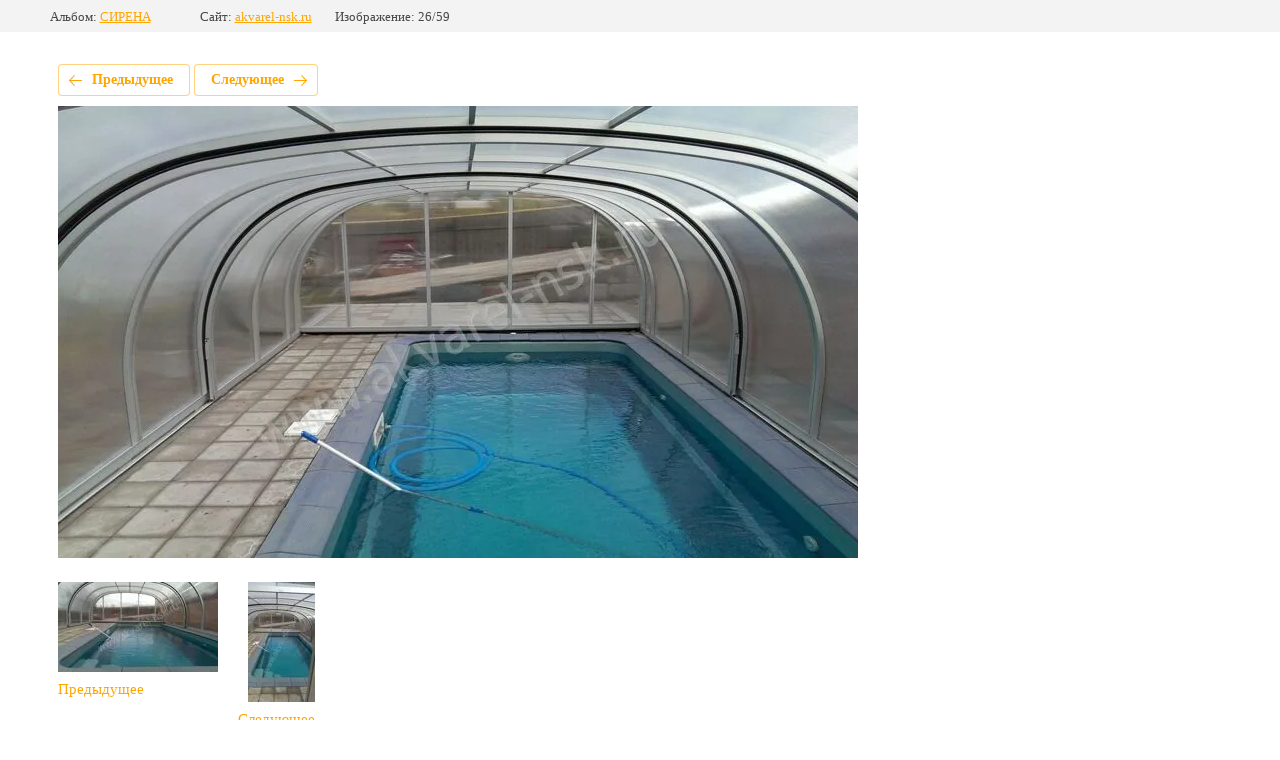

--- FILE ---
content_type: text/html; charset=utf-8
request_url: https://akvarel-nsk.ru/nashe-portfolio/photo/583171203
body_size: 1744
content:
			
	
	
	




	






	<!doctype html>
	<html lang="ru">
	<head>
		<meta charset="UTF-8">
		<meta name="robots" content="all"/>
		<title>IMAG0843</title>
		<meta http-equiv="Content-Type" content="text/html; charset=UTF-8" />
		<meta name="description" content="IMAG0843" />
		<meta name="keywords" content="IMAG0843" />
		<meta name="viewport" content="width=device-width, initial-scale=1.0, maximum-scale=1.0, user-scalable=no">
		
            <!-- 46b9544ffa2e5e73c3c971fe2ede35a5 -->
            <script src='/shared/s3/js/lang/ru.js'></script>
            <script src='/shared/s3/js/common.min.js'></script>
        <link rel='stylesheet' type='text/css' href='/shared/s3/css/calendar.css' /><link rel="stylesheet" href="/g/libs/lightgallery-proxy-to-hs/lightgallery.proxy.to.hs.min.css" media="all" async>
<script src="/g/libs/lightgallery-proxy-to-hs/lightgallery.proxy.to.hs.stub.min.js"></script>
<script src="/g/libs/lightgallery-proxy-to-hs/lightgallery.proxy.to.hs.js" async></script>
<link rel="icon" href="/favicon.ico" type="image/x-icon">

<!--s3_require-->
<link rel="stylesheet" href="/g/basestyle/1.0.1/gallery2/gallery2.css" type="text/css"/>
<link rel="stylesheet" href="/g/basestyle/1.0.1/gallery2/gallery2.orange.css" type="text/css"/>
<script type="text/javascript" src="/g/basestyle/1.0.1/gallery2/gallery2.js" async></script>
<link rel="stylesheet" href="/t/v796/images/css/opn_style.scss.css" type="text/css"/>
<link rel="stylesheet" href="/t/v796/images/mosaic/modules_patch.scss.css" type="text/css"/>
<link rel="stylesheet" href="/t/v796/images/mosaic/symbols/symbol-ihess64f9_styles.css" type="text/css"/>
<link rel="stylesheet" href="/t/v796/images/mosaic/symbols/symbol-in9urnx66_styles.css" type="text/css"/>
<link rel="stylesheet" href="/t/v796/images/mosaic/symbols/symbol-i1a4w3hbm_styles.css" type="text/css"/>
<link rel="stylesheet" href="/t/v796/images/mosaic/symbols/symbol-iirze6vbm_styles.css" type="text/css"/>
<link rel="stylesheet" href="/t/v796/images/mosaic/symbols/symbol-i04x9kn73_styles.css" type="text/css"/>
<link rel="stylesheet" href="/t/v796/images/mosaic/symbols/symbol-id0cl86bj_styles.css" type="text/css"/>
<!--/s3_require-->

	</head>
	<body>
		<div class="g-page g-page-gallery2 g-page-gallery2--photo">

		
		
			<div class="g-panel g-panel--fill g-panel--no-rounded g-panel--fixed-top">
	<div class="g-gallery2-info ">
					<div class="g-gallery2-info__item">
				<div class="g-gallery2-info__item-label">Альбом:</div>
				<a href="/nashe-portfolio/album/sirena" class="g-gallery2-info__item-value">СИРЕНА</a>
			</div>
				<div class="g-gallery2-info__item">
			<div class="g-gallery2-info__item-label">Сайт:</div>
			<a href="//akvarel-nsk.ru" class="g-gallery2-info__item-value">akvarel-nsk.ru</a>

			<div class="g-gallery2-info__item-label">Изображение: 26/59</div>
		</div>
	</div>
</div>
			<h1></h1>
			
										
										
			
			
			<a href="/nashe-portfolio/photo/583171403" class="g-button g-button--invert g-button--arr-left">Предыдущее</a>
			<a href="/nashe-portfolio/photo/583171003" class="g-button g-button--invert g-button--arr-right">Следующее</a>

			
			<div class="g-gallery2-preview ">
	<img src="/thumb/2/fTPmKEY5QHg6htPsvMf18g/800r600/d/IMAG0843.jpg">
</div>

			
			<a href="/nashe-portfolio/photo/583171403" class="g-gallery2-thumb g-gallery2-thumb--prev">
	<span class="g-gallery2-thumb__image"><img src="/thumb/2/EJqr89EdL4x7tCyGOV8-ZQ/160r120/d/IMAG0846.jpg"></span>
	<span class="g-link g-link--arr-left">Предыдущее</span>
</a>
			
			<a href="/nashe-portfolio/photo/583171003" class="g-gallery2-thumb g-gallery2-thumb--next">
	<span class="g-gallery2-thumb__image"><img src="/thumb/2/Gjt6J2Ax1nLg30uSWcceyw/160r120/d/IMAG0844.jpg"></span>
	<span class="g-link g-link--arr-right">Следующее</span>
</a>
			
			<div class="g-line"><a href="/nashe-portfolio/album/sirena" class="g-button g-button--invert">Вернуться в галерею</a></div>

		
			</div>

	
<!-- assets.bottom -->
<!-- </noscript></script></style> -->
<script src="/my/s3/js/site.min.js?1769681696" ></script>
<script src="/my/s3/js/site/defender.min.js?1769681696" ></script>
<script src="https://cp.onicon.ru/loader/5411b6c272d22c0e36000068.js" data-auto async></script>
<script >/*<![CDATA[*/
var megacounter_key="41c35d1cbb763ef86845968d09ab701b";
(function(d){
    var s = d.createElement("script");
    s.src = "//counter.megagroup.ru/loader.js?"+new Date().getTime();
    s.async = true;
    d.getElementsByTagName("head")[0].appendChild(s);
})(document);
/*]]>*/</script>
<script >/*<![CDATA[*/
$ite.start({"sid":126228,"vid":1548436,"aid":8633,"stid":1,"cp":21,"active":true,"domain":"akvarel-nsk.ru","lang":"ru","trusted":false,"debug":false,"captcha":3,"onetap":[{"provider":"vkontakte","provider_id":"51972080","code_verifier":"lGJzN0ijijMRIkDWYNNTOW4MgI0Y1xWTmJOOhZZYzZM"}]});
/*]]>*/</script>
<!-- /assets.bottom -->
</body>
	</html>


--- FILE ---
content_type: text/css
request_url: https://akvarel-nsk.ru/t/v796/images/mosaic/symbols/symbol-i1a4w3hbm_styles.css
body_size: 4540
content:
@font-face { font-family: "Montserrat"; font-weight: 100; font-style: normal; font-display: swap; src: url("/g/fonts/montserrat/montserrat-t.woff2") format("woff2"), url("/g/fonts/montserrat/montserrat-t.woff") format("woff");}
@font-face { font-family: "Montserrat"; font-weight: 100; font-style: italic; font-display: swap; src: url("/g/fonts/montserrat/montserrat-t-i.woff2") format("woff2"), url("/g/fonts/montserrat/montserrat-t-i.woff") format("woff");}
@font-face { font-family: "Montserrat"; font-weight: 200; font-style: normal; font-display: swap; src: url("/g/fonts/montserrat/montserrat-e-l.woff2") format("woff2"), url("/g/fonts/montserrat/montserrat-e-l.woff") format("woff");}
@font-face { font-family: "Montserrat"; font-weight: 200; font-style: italic; font-display: swap; src: url("/g/fonts/montserrat/montserrat-e-l-i.woff2") format("woff2"), url("/g/fonts/montserrat/montserrat-e-l-i.woff") format("woff");}
@font-face { font-family: "Montserrat"; font-weight: 300; font-style: normal; font-display: swap; src: url("/g/fonts/montserrat/montserrat-l.woff2") format("woff2"), url("/g/fonts/montserrat/montserrat-l.woff") format("woff");}
@font-face { font-family: "Montserrat"; font-weight: 300; font-style: italic; font-display: swap; src: url("/g/fonts/montserrat/montserrat-l-i.woff2") format("woff2"), url("/g/fonts/montserrat/montserrat-l-i.woff") format("woff");}
@font-face { font-family: "Montserrat"; font-weight: 400; font-style: normal; font-display: swap; src: url("/g/fonts/montserrat/montserrat-r.woff2") format("woff2"), url("/g/fonts/montserrat/montserrat-r.woff") format("woff");}
@font-face { font-family: "Montserrat"; font-weight: 400; font-style: italic; font-display: swap; src: url("/g/fonts/montserrat/montserrat-r-i.woff2") format("woff2"), url("/g/fonts/montserrat/montserrat-r-i.woff") format("woff");}
@font-face { font-family: "Montserrat"; font-weight: 500; font-style: normal; font-display: swap; src: url("/g/fonts/montserrat/montserrat-m.woff2") format("woff2"), url("/g/fonts/montserrat/montserrat-m.woff") format("woff");}
@font-face { font-family: "Montserrat"; font-weight: 500; font-style: italic; font-display: swap; src: url("/g/fonts/montserrat/montserrat-m-i.woff2") format("woff2"), url("/g/fonts/montserrat/montserrat-m-i.woff") format("woff");}
@font-face { font-family: "Montserrat"; font-weight: 600; font-style: normal; font-display: swap; src: url("/g/fonts/montserrat/montserrat-s-b.woff2") format("woff2"), url("/g/fonts/montserrat/montserrat-s-b.woff") format("woff");}
@font-face { font-family: "Montserrat"; font-weight: 600; font-style: italic; font-display: swap; src: url("/g/fonts/montserrat/montserrat-s-b-i.woff2") format("woff2"), url("/g/fonts/montserrat/montserrat-s-b-i.woff") format("woff");}
@font-face { font-family: "Montserrat"; font-weight: 700; font-style: normal; font-display: swap; src: url("/g/fonts/montserrat/montserrat-b.woff2") format("woff2"), url("/g/fonts/montserrat/montserrat-b.woff") format("woff");}
@font-face { font-family: "Montserrat"; font-weight: 700; font-style: italic; font-display: swap; src: url("/g/fonts/montserrat/montserrat-b-i.woff2") format("woff2"), url("/g/fonts/montserrat/montserrat-b-i.woff") format("woff");}
@font-face { font-family: "Montserrat"; font-weight: 800; font-style: normal; font-display: swap; src: url("/g/fonts/montserrat/montserrat-e-b.woff2") format("woff2"), url("/g/fonts/montserrat/montserrat-e-b.woff") format("woff");}
@font-face { font-family: "Montserrat"; font-weight: 800; font-style: italic; font-display: swap; src: url("/g/fonts/montserrat/montserrat-e-b-i.woff2") format("woff2"), url("/g/fonts/montserrat/montserrat-e-b-i.woff") format("woff");}
@font-face { font-family: "Montserrat"; font-weight: 900; font-style: normal; font-display: swap; src: url("/g/fonts/montserrat/montserrat-bl.woff2") format("woff2"), url("/g/fonts/montserrat/montserrat-bl.woff") format("woff");}
@font-face { font-family: "Montserrat"; font-weight: 900; font-style: italic; font-display: swap; src: url("/g/fonts/montserrat/montserrat-bl-i.woff2") format("woff2"), url("/g/fonts/montserrat/montserrat-bl-i.woff") format("woff");}
@font-face { font-family: "Fira Sans Condensed"; font-weight: 100; font-style: normal; font-display: swap; src: url("/g/fonts/fira_sans_condensed/fira_sans_condensed-t.woff2") format("woff2"), url("/g/fonts/fira_sans_condensed/fira_sans_condensed-t.woff") format("woff");}
@font-face { font-family: "Fira Sans Condensed"; font-weight: 100; font-style: italic; font-display: swap; src: url("/g/fonts/fira_sans_condensed/fira_sans_condensed-t-i.woff2") format("woff2"), url("/g/fonts/fira_sans_condensed/fira_sans_condensed-t-i.woff") format("woff");}
@font-face { font-family: "Fira Sans Condensed"; font-weight: 200; font-style: normal; font-display: swap; src: url("/g/fonts/fira_sans_condensed/fira_sans_condensed-e-l.woff2") format("woff2"), url("/g/fonts/fira_sans_condensed/fira_sans_condensed-e-l.woff") format("woff");}
@font-face { font-family: "Fira Sans Condensed"; font-weight: 200; font-style: italic; font-display: swap; src: url("/g/fonts/fira_sans_condensed/fira_sans_condensed-e-l-i.woff2") format("woff2"), url("/g/fonts/fira_sans_condensed/fira_sans_condensed-e-l-i.woff") format("woff");}
@font-face { font-family: "Fira Sans Condensed"; font-weight: 300; font-style: normal; font-display: swap; src: url("/g/fonts/fira_sans_condensed/fira_sans_condensed-l.woff2") format("woff2"), url("/g/fonts/fira_sans_condensed/fira_sans_condensed-l.woff") format("woff");}
@font-face { font-family: "Fira Sans Condensed"; font-weight: 300; font-style: italic; font-display: swap; src: url("/g/fonts/fira_sans_condensed/fira_sans_condensed-l-i.woff2") format("woff2"), url("/g/fonts/fira_sans_condensed/fira_sans_condensed-l-i.woff") format("woff");}
@font-face { font-family: "Fira Sans Condensed"; font-weight: 400; font-style: normal; font-display: swap; src: url("/g/fonts/fira_sans_condensed/fira_sans_condensed-r.woff2") format("woff2"), url("/g/fonts/fira_sans_condensed/fira_sans_condensed-r.woff") format("woff");}
@font-face { font-family: "Fira Sans Condensed"; font-weight: 400; font-style: italic; font-display: swap; src: url("/g/fonts/fira_sans_condensed/fira_sans_condensed-r-i.woff2") format("woff2"), url("/g/fonts/fira_sans_condensed/fira_sans_condensed-r-i.woff") format("woff");}
@font-face { font-family: "Fira Sans Condensed"; font-weight: 500; font-style: normal; font-display: swap; src: url("/g/fonts/fira_sans_condensed/fira_sans_condensed-m.woff2") format("woff2"), url("/g/fonts/fira_sans_condensed/fira_sans_condensed-m.woff") format("woff");}
@font-face { font-family: "Fira Sans Condensed"; font-weight: 500; font-style: italic; font-display: swap; src: url("/g/fonts/fira_sans_condensed/fira_sans_condensed-m-i.woff2") format("woff2"), url("/g/fonts/fira_sans_condensed/fira_sans_condensed-m-i.woff") format("woff");}
@font-face { font-family: "Fira Sans Condensed"; font-weight: 600; font-style: normal; font-display: swap; src: url("/g/fonts/fira_sans_condensed/fira_sans_condensed-s-b.woff2") format("woff2"), url("/g/fonts/fira_sans_condensed/fira_sans_condensed-s-b.woff") format("woff");}
@font-face { font-family: "Fira Sans Condensed"; font-weight: 600; font-style: italic; font-display: swap; src: url("/g/fonts/fira_sans_condensed/fira_sans_condensed-s-b-i.woff2") format("woff2"), url("/g/fonts/fira_sans_condensed/fira_sans_condensed-s-b-i.woff") format("woff");}
@font-face { font-family: "Fira Sans Condensed"; font-weight: 700; font-style: normal; font-display: swap; src: url("/g/fonts/fira_sans_condensed/fira_sans_condensed-b.woff2") format("woff2"), url("/g/fonts/fira_sans_condensed/fira_sans_condensed-b.woff") format("woff");}
@font-face { font-family: "Fira Sans Condensed"; font-weight: 700; font-style: italic; font-display: swap; src: url("/g/fonts/fira_sans_condensed/fira_sans_condensed-b-i.woff2") format("woff2"), url("/g/fonts/fira_sans_condensed/fira_sans_condensed-b-i.woff") format("woff");}
@font-face { font-family: "Fira Sans Condensed"; font-weight: 800; font-style: normal; font-display: swap; src: url("/g/fonts/fira_sans_condensed/fira_sans_condensed-e-b.woff2") format("woff2"), url("/g/fonts/fira_sans_condensed/fira_sans_condensed-e-b.woff") format("woff");}
@font-face { font-family: "Fira Sans Condensed"; font-weight: 800; font-style: italic; font-display: swap; src: url("/g/fonts/fira_sans_condensed/fira_sans_condensed-e-b-i.woff2") format("woff2"), url("/g/fonts/fira_sans_condensed/fira_sans_condensed-e-b-i.woff") format("woff");}
@font-face { font-family: "Fira Sans Condensed"; font-weight: 900; font-style: normal; font-display: swap; src: url("/g/fonts/fira_sans_condensed/fira_sans_condensed-bl.woff2") format("woff2"), url("/g/fonts/fira_sans_condensed/fira_sans_condensed-bl.woff") format("woff");}
@font-face { font-family: "Fira Sans Condensed"; font-weight: 900; font-style: italic; font-display: swap; src: url("/g/fonts/fira_sans_condensed/fira_sans_condensed-bl-i.woff2") format("woff2"), url("/g/fonts/fira_sans_condensed/fira_sans_condensed-bl-i.woff") format("woff");}
:root {
	--color-ics7hc70d: 255, 150, 22;
	--color-i18lte9yt: 26, 26, 26;
	--color-im7ls2hyk: 255, 255, 255;
	--color-i5kk3ny5n: 255, 255, 255;
	--color-izzk0ppmq: 255, 255, 255;
	--color-i7zzfxi27: 255, 255, 255;
	--color-iutsi1arz: 0, 0, 0;
	--color-iepb5te1n: 56, 163, 204;
	--color-i4t7ew6az: 255, 255, 255;
	--color-i83piw0k6: 0, 0, 0;
	--color-i06yplmhy: 238, 238, 238;
	--color-iljhz3g45: 0, 0, 0;
	--color-iseg7ep4h: 114, 212, 0;
	--color-i161yh9tc: 221, 221, 221;
	--color-ippk3cks0: 51, 51, 51;
	--color-ijnlysyx3: 255, 255, 255;
	--color-icdtzkd44: 51, 51, 51;
	--color-if04xh7y3: 255, 255, 255;
	--color-icx0nm247: 0, 0, 0;
	--color-icurhpu1c: 26, 27, 27;
	--color-i7twyxdyy: 255, 255, 255;
	--image-iqgjgu1yc: url("/d/burger.svg");
	--color-i5fmddd9m: 174, 240, 0;
	--color-i7tglg149: 174, 240, 0;
	--color-i7u4umu9u: 174, 240, 0;
	--color-ii600vec9: 174, 240, 0;
	--color-iwa2bhjsn: 221, 221, 221;
	--color-i6i5pqgk2: 255, 255, 255;
	--color-iu4c6mqps: 255, 255, 255;
	--color-i04lx4q01: 26, 26, 26;
	--color-ivvdwlw3j: 95, 95, 95;
	--color-i8h31xaba: 255, 255, 255;
	--color-ijinajm5f: 174, 240, 0;
	--color-idt6fb0pc: 174, 240, 0;
	--color-i8go9ilx5: 174, 240, 0;
	--color-ij91v7z50: 255, 255, 255;
	--color-i2ed1u5hh: 26, 26, 26;
	--color-i8ztt99ss: 255, 255, 255;
	--color-ifvfox0vx: 26, 26, 26;
	--color-iq2r07izg: 174, 240, 0;
	--color-iwjqid1wz: 38, 45, 56;
	--color-ib37kll3x: 255, 255, 255;
}

.section--u-i1a4w3hbm { display: -webkit-box; display: -ms-flexbox; display: flex; width: 100%; position: relative; -webkit-box-orient: vertical; -webkit-box-direction: normal; -ms-flex-direction: column; flex-direction: column; padding-left: 30px; padding-right: 30px; background-color: rgba(var(--color-ics7hc70d), 0); box-shadow: none; z-index: 6; height: auto; color: rgba(var(--color-i18lte9yt), 1); cursor: auto; font-family: Montserrat, sans-serif; font-size: 16px; font-style: normal; font-weight: 400; letter-spacing: normal; line-height: normal; overflow-wrap: break-word; text-align: left; text-indent: 0px; text-shadow: none; text-transform: none; border-bottom-style: solid; border-bottom-width: 0px; border-bottom-color: rgba(var(--color-im7ls2hyk), 0.3) }
.container--u-ivb0j0qku { width: 100%; max-width: 1500px; margin-top: 0px; margin-right: auto; margin-bottom: 0px; margin-left: auto; position: relative; display: -webkit-box; display: -ms-flexbox; display: flex; padding-top: 0px; padding-bottom: 0px; background-color: rgba(var(--color-i5kk3ny5n), 0);  -webkit-box-align: center; -ms-flex-align: center; align-items: center; height: auto }
.div--u-i515hfqls { width: auto; position: relative; flex-shrink: 0; display: -webkit-box; display: -ms-flexbox; display: flex; -webkit-box-orient: vertical; -webkit-box-direction: normal; -ms-flex-direction: column; flex-direction: column }
.div--u-ir4urxho9 { width: 30%; position: relative; display: -webkit-inline-box; display: -ms-inline-flexbox; display: inline-flex; flex-shrink: 0; -webkit-box-orient: vertical; -webkit-box-direction: normal; -ms-flex-direction: column; flex-direction: column; padding-top: 25px; padding-bottom: 25px }
.div--u-i6kq8le42 { width: 70%; position: relative; display: -webkit-box; display: -ms-flexbox; display: flex; -webkit-box-orient: vertical; -webkit-box-direction: normal; -ms-flex-direction: column; flex-direction: column; margin-left: 30px; margin-right: 0px; padding-left: 30px; padding-right: 0px; border-left-style: solid; border-left-width: 1px; border-right-style: solid; border-right-width: 0px; justify-content: center; border-left-color: rgba(var(--color-izzk0ppmq), 0.4); border-right-color: rgba(var(--color-i7zzfxi27), 0.15) }
.div--u-igf8iklg4 { width: 100%; position: relative; display: -webkit-box; display: -ms-flexbox; display: flex; margin-top: 0px; margin-bottom: 0px; -webkit-box-orient: vertical; -webkit-box-direction: normal; -ms-flex-direction: column; flex-direction: column; justify-content: center }
.imageFit--u-i2aao2m2s { position: relative; display: block; vertical-align: top; overflow-x: hidden; overflow-y: hidden; width: auto; height: auto; max-height: 33px; max-width: 300px; flex-shrink: 0; margin-right: 20px; border-top-left-radius: 0px; border-top-right-radius: 0px; border-bottom-right-radius: 0px; border-bottom-left-radius: 0px; margin-bottom: 10px }
.imageFit__img--u-i233c8xv4 { object-fit: contain; width: 100%; height: 100% }
.imageFit__overlay--u-is5dgezpb { display: none; position: absolute; left: 0px; right: 0px; top: 0px; bottom: 0px; background-color: rgba(var(--color-iutsi1arz), 0.4) }
.imageFit__zoom--u-ihuwwwr5a { display: none; position: absolute; right: 10px; bottom: 10px; width: 20px; height: 20px; background-color: rgba(var(--color-iepb5te1n), 1) }
.svg_image--u-i90e25w41 { position: relative; display: -webkit-inline-box; display: -ms-inline-flexbox; display: inline-flex; vertical-align: top; justify-content: center;  -webkit-box-align: center; -ms-flex-align: center; align-items: center; height: 20px; width: 20px; overflow-x: hidden; overflow-y: hidden }
.svg_image--u-i90e25w41 svg { flex-shrink: 0; width: 100%; height: 100% }
.link-universal--u-iv7jzdf80 { display: -webkit-box; display: -ms-flexbox; display: flex; cursor: pointer; text-decoration-line: none; -webkit-box-align: stretch; -ms-flex-align: stretch; align-items: stretch; flex-wrap: wrap }
.text--u-iut1w42u1 { display: -webkit-box; display: -ms-flexbox; display: flex; font-size: 25px; line-height: normal; vertical-align: top; position: relative; margin-left: 0px; margin-right: 0px; width: 100%; color: rgba(var(--color-i4t7ew6az), 1); font-weight: 900; text-transform: uppercase; font-family: Fira Sans Condensed, sans-serif }
.hor-menu--u-idd4nmt47 { display: -webkit-box; display: -ms-flexbox; display: flex; position: relative;  -webkit-box-align: center; -ms-flex-align: center; align-items: center; justify-content: center; margin-left: 0px; margin-right: 0px; width: 100% }
.hor-menu--u-idd4nmt47 .is-removed { display: none }
.hor-menu--u-idd4nmt47 .hor-menu__list { padding-top: 0px; padding-right: 0px; padding-bottom: 0px; padding-left: 0px; margin-top: 0px; margin-right: 0px; margin-bottom: 0px; margin-left: 0px; list-style-type: none; display: -webkit-box; display: -ms-flexbox; display: flex; flex-wrap: wrap; flex-direction: inherit; justify-content: inherit; align-content: inherit; -webkit-box-align: start; -ms-flex-align: start; align-items: flex-start; -webkit-box-flex: 1; -ms-flex-positive: 1; flex-grow: 1; flex-shrink: 1; height: 34px; width: 1%; overflow-x: hidden; overflow-y: hidden }
.hor-menu--u-idd4nmt47 .hor-menu__item { flex-shrink: 0 }
.hor-menu--u-idd4nmt47 .hor-menu__link, .hor-menu--u-idd4nmt47 .hor-menu__sub_link { display: -webkit-box; display: -ms-flexbox; display: flex;  -webkit-box-align: center; -ms-flex-align: center; align-items: center; justify-content: space-between; cursor: pointer; text-decoration-line: none; padding-top: 5px; padding-right: 10px; padding-bottom: 5px; padding-left: 10px; color: rgba(var(--color-i83piw0k6), 1); font-size: 14px }
.hor-menu--u-idd4nmt47 .hor-menu__icon, .hor-menu--u-idd4nmt47 .hor-menu__sub_icon { background-color: rgba(var(--color-i06yplmhy), 1); width: 10px; height: 10px; margin-left: 10px }
.hor-menu--u-idd4nmt47 .hor-menu__sub_icon { background-color: rgba(var(--color-iljhz3g45), 1); display: none }
.hor-menu--u-idd4nmt47 .hor-menu__sub_list { position: absolute; z-index: 10; list-style-type: none; background-color: rgba(var(--color-iseg7ep4h), 1); width: 250px; padding-top: 7px; padding-right: 5px; padding-bottom: 7px; padding-left: 5px; margin-top: 5px; margin-right: 0px; margin-bottom: 0px; margin-left: 0px; box-shadow: none; border-top-left-radius: 6px; border-top-right-radius: 6px; border-bottom-right-radius: 6px; border-bottom-left-radius: 6px; transition-property: all; transition-duration: 300ms; transition-delay: 0ms; transition-timing-function: ease }
.hor-menu--u-idd4nmt47 .hor-menu__sub_item { vertical-align: top }
.hor-menu--u-idd4nmt47 .hor-menu__sub_link { background-color: rgba(var(--color-i161yh9tc), 1); color: rgba(var(--color-ippk3cks0), 1) }
.hor-menu--u-idd4nmt47 .hor-menu__more_list { display: -webkit-box; display: -ms-flexbox; display: flex; padding-top: 0px; padding-right: 0px; padding-bottom: 0px; padding-left: 0px; margin-top: 0px; margin-right: 0px; margin-bottom: 0px; margin-left: 0px; list-style-type: none; -webkit-box-orient: vertical; -webkit-box-direction: normal; -ms-flex-direction: column; flex-direction: column;  -webkit-box-align: center; -ms-flex-align: center; align-items: center; justify-content: center }
.hor-menu--u-idd4nmt47 .hor-menu__more_item { display: -webkit-box; display: -ms-flexbox; display: flex }
.hor-menu--u-idd4nmt47 .hor-menu__more_link { display: -webkit-box; display: -ms-flexbox; display: flex; cursor: pointer; text-decoration-line: none; color: rgba(var(--color-ijnlysyx3), 1); font-size: 16px;  -webkit-box-align: center; -ms-flex-align: center; align-items: center; padding-top: 4px; padding-right: 10px; padding-bottom: 4px; padding-left: 10px; background-color: rgba(var(--color-icdtzkd44), 1) }
.hor-menu--u-idd4nmt47 .hor-menu__icon { display: none }
.hor-menu--u-idd4nmt47 .hor-menu__link { color: rgba(var(--color-if04xh7y3), 1); font-size: 12px; padding-left: 18px; padding-right: 18px; padding-top: 10px; padding-bottom: 10px; height: auto; font-weight: 600; text-transform: uppercase; text-shadow: none; transition-property: all; transition-duration: 300ms; transition-delay: 0ms; transition-timing-function: ease; font-family: Montserrat, sans-serif }
.hor-menu--u-idd4nmt47.flex-menu .hor-menu__list { flex-wrap: wrap; width: auto; overflow-x: unset; overflow-y: unset }
.hor-menu--u-idd4nmt47 .hor-menu__item > .hor-menu__sub_list { display: none }
.hor-menu--u-idd4nmt47 .hor-menu__sub_list .hor-menu__sub_list { top: 0px; left: 100%; margin-left: 10px; margin-top: 0px }
.hor-menu--u-idd4nmt47 .hor-menu__more_list .hor-menu__sub_list { right: 0px }
.hor-menu--u-idd4nmt47 .hor-menu__sub_list > .hor-menu__sub_item { line-height: normal }
.hor-menu--u-idd4nmt47 .hor-menu__item:hover .hor-menu__link, .hor-menu--u-idd4nmt47 .hor-menu__item.is-hover .hor-menu__link { color: rgba(var(--color-i8go9ilx5), 1); text-decoration: none }
.hor-menu--u-idd4nmt47 .hor-menu__item:active .hor-menu__link, .hor-menu--u-idd4nmt47 .hor-menu__item.is-active .hor-menu__link { color: rgba(var(--color-iq2r07izg), 1) }
.hor-menu--u-idd4nmt47 .hor-menu__more_list > .hor-menu__item > .hor-menu__more_link { min-width: 39px; min-height: 39px; justify-content: center; background-color: rgba(var(--color-icurhpu1c), 0); border-top-left-radius: 250px; border-top-right-radius: 250px; border-bottom-right-radius: 250px; border-bottom-left-radius: 250px; border-top-style: solid; border-top-width: 1px; border-right-style: solid; border-right-width: 1px; border-bottom-style: solid; border-bottom-width: 1px; border-left-style: solid; border-left-width: 1px; font-size: 0px; color: rgba(var(--color-i7twyxdyy), 0); background-image: var(--image-iqgjgu1yc); background-repeat: no-repeat; background-position: center center; background-size: 13.64px auto; background-attachment: scroll; border-top-color: rgba(var(--color-i5fmddd9m), 1); border-right-color: rgba(var(--color-i7tglg149), 1); border-bottom-color: rgba(var(--color-i7u4umu9u), 1); border-left-color: rgba(var(--color-ii600vec9), 1) }
.hor-menu--u-idd4nmt47 .hor-menu__sub_list > .hor-menu__sub_item > .hor-menu__sub_link { background-color: rgba(var(--color-iwa2bhjsn), 0); color: rgba(var(--color-i6i5pqgk2), 1); font-weight: 500; font-size: 14px; padding-top: 12px; padding-bottom: 12px; padding-left: 12px; padding-right: 12px; line-height: normal; border-top-left-radius: 6px; border-top-right-radius: 6px; border-bottom-right-radius: 6px; border-bottom-left-radius: 6px; transition-property: all; transition-duration: 300ms; transition-delay: 0ms; transition-timing-function: ease; font-family: Montserrat, sans-serif }
.hor-menu--u-idd4nmt47 .hor-menu__sub_list > .hor-menu__sub_item:hover > .hor-menu__sub_link, .hor-menu--u-idd4nmt47 .hor-menu__sub_list > .hor-menu__sub_item.is-hover > .hor-menu__sub_link { background-color: rgba(var(--color-ij91v7z50), 1); color: rgba(var(--color-i2ed1u5hh), 1); text-decoration: none }
.hor-menu--u-idd4nmt47 .hor-menu__sub_list > .hor-menu__sub_item:active > .hor-menu__sub_link, .hor-menu--u-idd4nmt47 .hor-menu__sub_list > .hor-menu__sub_item.is-active > .hor-menu__sub_link { background-color: rgba(var(--color-i8ztt99ss), 1); color: rgba(var(--color-ifvfox0vx), 1) }
.div--u-i3fkyl7vb { width: auto; position: relative; display: -webkit-box; display: -ms-flexbox; display: flex; -webkit-box-orient: horizontal; -webkit-box-direction: normal; -ms-flex-direction: row; flex-direction: row;  -webkit-box-align: center; -ms-flex-align: center; align-items: center; flex-shrink: 0; margin-left: 0px; margin-right: 0px; margin-bottom: 0px }
.div--u-i0nkxibnc { width: auto; position: relative; display: -webkit-box; display: -ms-flexbox; display: flex; padding-top: 0px; -webkit-box-orient: vertical; -webkit-box-direction: normal; -ms-flex-direction: column; flex-direction: column; padding-bottom: 0px }
.list__item--u-idufbqci0 { padding-top: 0px; padding-right: 0px; padding-bottom: 0px; padding-left: 0px; margin-bottom: 2px; margin-top: 2px; display: -webkit-box; display: -ms-flexbox; display: flex; -webkit-box-orient: vertical; -webkit-box-direction: normal; -ms-flex-direction: column; flex-direction: column }
.list--u-ip0r1ehl9 { display: -webkit-box; display: -ms-flexbox; display: flex; padding-bottom: 0px; -webkit-box-orient: vertical; -webkit-box-direction: normal; -ms-flex-direction: column; flex-direction: column }
.link-universal--u-iqqappbie { display: -webkit-box; display: -ms-flexbox; display: flex; cursor: pointer; text-decoration-line: none }
.text--u-ii2r6as31 { color: rgba(var(--color-iu4c6mqps), 1); font-weight: 900; font-size: 20px; font-family: Fira Sans Condensed, sans-serif }
.div--u-ijudwviko { width: 15px; position: relative; display: -webkit-box; display: -ms-flexbox; display: flex; height: 15px; margin-right: 12px; -webkit-box-orient: vertical; -webkit-box-direction: normal; -ms-flex-direction: column; flex-direction: column;  -webkit-box-align: center; -ms-flex-align: center; align-items: center; justify-content: center; flex-shrink: 0; padding-right: 0px; border-right-style: solid; border-right-width: 0px; border-right-color: rgba(var(--color-i04lx4q01), 1) }
.svg_image--u-i1mbejmbr { position: relative; display: -webkit-inline-box; display: -ms-inline-flexbox; display: inline-flex; vertical-align: top; justify-content: center;  -webkit-box-align: center; -ms-flex-align: center; align-items: center; height: 15px; width: 15px; overflow-x: hidden; overflow-y: hidden; opacity: 1 }
.svg_image--u-i1mbejmbr > svg { flex-shrink: 0 }
.svg_image--u-i1mbejmbr svg { width: 100%; height: 100% }
.svg_image--u-i1mbejmbr .path-iq6tvg3zn { fill: rgba(var(--color-idt6fb0pc), 1) }
.link-universal--u-iqeu5c2ru { display: -webkit-box; display: -ms-flexbox; display: flex; cursor: pointer; vertical-align: top; padding-top: 0px; padding-right: 0px; padding-bottom: 0px; padding-left: 0px; background-color: rgba(var(--color-ivvdwlw3j), 0); color: rgba(var(--color-i8h31xaba), 1); position: relative; text-decoration-line: none; border-top-width: 0px; border-right-width: 0px; border-bottom-width: 0px; border-left-width: 0px; border-top-style: none; border-right-style: none; border-bottom-style: none; border-left-style: none; margin-top: 8px }
.link-universal--u-iqeu5c2ru:hover .text--u-iwu2h15il, .link-universal--u-iqeu5c2ru.is-hover .text--u-iwu2h15il { text-decoration: underline }
.link-universal--u-iqeu5c2ru:active .text--u-iwu2h15il, .link-universal--u-iqeu5c2ru.is-active .text--u-iwu2h15il { text-decoration: underline }
.text--u-iwu2h15il { margin-left: 0px; margin-right: 0px; width: 100%; text-align: right; color: rgba(var(--color-ijinajm5f), 1); font-style: normal; text-transform: none; font-size: 16px; transition-property: all; transition-duration: 300ms; transition-delay: 0ms; transition-timing-function: ease; font-family: Montserrat, sans-serif; font-weight: 500 }
.div--u-is4i10xeh { width: 100%; position: relative; display: -webkit-box; display: -ms-flexbox; display: flex; margin-right: 30px; padding-top: 0px; padding-bottom: 0px }
.text--u-i6rjsbxsc { display: -webkit-box; display: -ms-flexbox; display: flex; vertical-align: top; position: relative; color: rgba(var(--color-ib37kll3x), 1); font-size: 10px }

@media (max-width: 991px) {
	.link-universal--u-iv7jzdf80 { -webkit-box-orient: horizontal; -webkit-box-direction: normal; -ms-flex-direction: row; flex-direction: row; margin-left: 0px; margin-right: 0px; width: auto }
	.imageFit--u-i2aao2m2s { margin-right: 20px; margin-bottom: 0px }
	.text--u-iut1w42u1 { text-align: left; font-size: 25px }
	.div--u-i3fkyl7vb { width: auto; margin-left: 0px; margin-right: 0px; margin-bottom: 0px }
	.div--u-i6kq8le42 { display: none }
	.div--u-ir4urxho9 { margin-left: 0px; margin-right: 0px; width: auto; -webkit-box-orient: vertical; -webkit-box-direction: normal; -ms-flex-direction: column; flex-direction: column; padding-top: 0px; padding-bottom: 0px }
	.section--u-i1a4w3hbm { padding-right: 100px; height: auto }
	.div--u-i515hfqls { display: -webkit-box; display: -ms-flexbox; display: flex; -webkit-box-orient: vertical; -webkit-box-direction: normal; -ms-flex-direction: column; flex-direction: column }
	.link-universal--u-iqeu5c2ru { margin-top: 5px; margin-left: 30px }
	.div--u-is4i10xeh { margin-right: 30px; flex-shrink: 1; width: auto }
	.container--u-ivb0j0qku { padding-top: 20px; padding-bottom: 20px; height: auto; justify-content: space-between }
	.div--u-igf8iklg4 { width: auto }
}

@media (max-width: 767px) {
	.text--u-iut1w42u1 { font-size: 23px; text-align: center }
	.div--u-i3fkyl7vb { width: auto }
	.section--u-i1a4w3hbm { position: relative; padding-right: 20px; padding-left: 20px; height: auto }
	.container--u-ivb0j0qku { -webkit-box-orient: vertical; -webkit-box-direction: normal; -ms-flex-direction: column; flex-direction: column; padding-top: 30px; padding-bottom: 30px }
	.link-universal--u-iv7jzdf80 { -webkit-box-orient: vertical; -webkit-box-direction: normal; -ms-flex-direction: column; flex-direction: column;  -webkit-box-align: center; -ms-flex-align: center; align-items: center }
	.div--u-is4i10xeh { margin-right: 0px }
	.imageFit--u-i2aao2m2s { margin-right: 0px; margin-bottom: 20px }
	.div--u-i515hfqls { margin-left: 0px; margin-right: 0px; width: 100%;  -webkit-box-align: center; -ms-flex-align: center; align-items: center; margin-top: 20px }
	.link-universal--u-iqeu5c2ru { margin-left: 0px; margin-top: 15px; display: none }
}

@media (max-width: 479px) {
	.imageFit--u-i2aao2m2s { width: auto; height: auto; margin-bottom: 20px }
	.text--u-iut1w42u1 { font-size: 22px }
	.div--u-i3fkyl7vb { margin-bottom: 0px }
	.section--u-i1a4w3hbm { background-color: rgba(var(--color-iwjqid1wz), 0) }
	.container--u-ivb0j0qku { padding-top: 25px; padding-bottom: 25px; height: auto }
	.text--u-ii2r6as31 { font-size: 18px }
	.text--u-i6rjsbxsc { -webkit-box-flex: 0; -ms-flex-positive: 0; flex-grow: 0; flex-shrink: 1; display: inline-block; flex-wrap: wrap; text-align: center }
	.div--u-ir4urxho9 { flex-shrink: 1;  -webkit-box-align: center; -ms-flex-align: center; align-items: center; justify-content: center }
}

--- FILE ---
content_type: text/javascript
request_url: https://counter.megagroup.ru/41c35d1cbb763ef86845968d09ab701b.js?r=&s=1280*720*24&u=https%3A%2F%2Fakvarel-nsk.ru%2Fnashe-portfolio%2Fphoto%2F583171203&t=IMAG0843&fv=0,0&en=1&rld=0&fr=0&callback=_sntnl1769877781574&1769877781574
body_size: 96
content:
//:1
_sntnl1769877781574({date:"Sat, 31 Jan 2026 16:43:01 GMT", res:"1"})